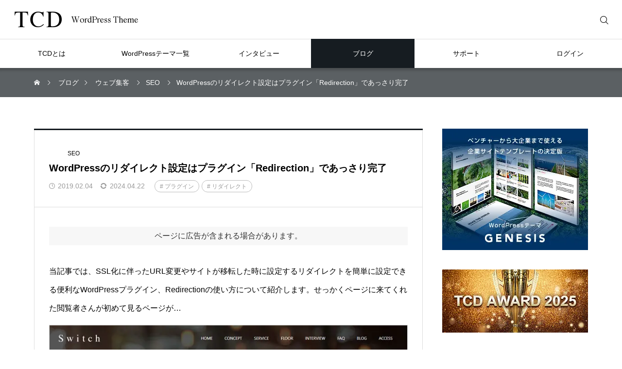

--- FILE ---
content_type: application/javascript
request_url: https://tcd-theme.com/wp-content/cache/wpo-minify/1769063290/assets/wpo-minify-footer-34e80500.min.js
body_size: 2183
content:

jQuery(document).ready(function($){var $window=$(window);var $body=$('body');$('a.megamenu_button').parent().addClass('megamenu_parent');if($('.megamenu_blog_carousel').length){var megamenu_blog_carousel=new Splide('.megamenu_blog_carousel',{type:'loop',rewind:!0,perPage:4,perMove:1,autoHeight:!0,pagination:!1,autoplay:!0,pauseOnFocus:!1,interval:3000,});megamenu_blog_carousel.mount()};$('[data-megamenu]').each(function(){var mega_menu_button=$(this);var sub_menu_wrap="#"+$(this).data("megamenu");var hide_sub_menu_timer;var hide_sub_menu_interval=function(){if(hide_sub_menu_timer){clearInterval(hide_sub_menu_timer);hide_sub_menu_timer=null}
hide_sub_menu_timer=setInterval(function(){if(!$(mega_menu_button).is(':hover')&&!$(sub_menu_wrap).is(':hover')){$(sub_menu_wrap).stop().removeClass('active_megamenu');clearInterval(hide_sub_menu_timer);hide_sub_menu_timer=null}},20)};mega_menu_button.hover(function(){if(hide_sub_menu_timer){clearInterval(hide_sub_menu_timer);hide_sub_menu_timer=null}
if($('html').hasClass('pc')){$('#header').addClass('active');$(this).parent().addClass('active_megamenu_button');$(this).parent().find("ul").addClass('megamenu_child_menu');$(sub_menu_wrap).stop().addClass('active_megamenu');if($('.megamenu_blog_carousel',sub_menu_wrap).length){megamenu_blog_carousel.destroy();megamenu_blog_carousel.mount()}}},function(){if($('html').hasClass('pc')){$('#header').removeClass('active');$(this).parent().removeClass('active_megamenu_button');$(this).parent().find("ul").removeClass('megamenu_child_menu');hide_sub_menu_interval()}});$(sub_menu_wrap).hover(function(){$('#header').addClass('active');$(mega_menu_button).parent().addClass('active_megamenu_button')},function(){$('#header').removeClass('active');$(mega_menu_button).parent().removeClass('active_megamenu_button')});$('#header').on('mouseout',sub_menu_wrap,function(){if($('html').hasClass('pc')){hide_sub_menu_interval()}})});$(document).on('change keyup','input#header_search_input',function(){if($(this).val()!=""){$('#header_search').addClass('active')}else{$('#header_search').removeClass('active')}});$("#mobile_header_search_button").on('click',function(){$('body').toggleClass('active_header_search')});$("#global_menu li:not(.megamenu_parent)").hover(function(){$(">ul:not(:animated)",this).slideDown("fast");$(this).addClass("active")},function(){$(">ul",this).slideUp("fast");$(this).removeClass("active")});$("#comment_tab li").click(function(){$("#comment_tab li").removeClass('active');$(this).addClass("active");$(".tab_contents").hide();var selected_tab=$(this).find("a").attr("href");$(selected_tab).fadeIn();return!1});$(".tcdw_custom_drop_menu li:has(ul)").addClass('parent_menu');$(".tcdw_custom_drop_menu li").hover(function(){$(">ul:not(:animated)",this).slideDown("fast");$(this).addClass("active")},function(){$(">ul",this).slideUp("fast");$(this).removeClass("active")});$(".tcd_category_list li:has(ul)").addClass('parent_menu');$(".tcd_category_list li.parent_menu > a").parent().prepend("<span class='child_menu_button'></span>");$(".tcd_category_list li .child_menu_button").on('click',function(){if($(this).parent().hasClass("open")){$(this).parent().removeClass("active");$(this).parent().removeClass("open");$(this).parent().find('>ul:not(:animated)').slideUp("fast");return!1}else{$(this).parent().addClass("active");$(this).parent().addClass("open");$(this).parent().find('>ul:not(:animated)').slideDown("fast");return!1}});$('.widget_tab_post_list_button').on('click','.tab1',function(){$(this).siblings().removeClass('active');$(this).addClass('active');$(this).closest('.tab_post_list_widget').find('.widget_tab_post_list1').addClass('active');$(this).closest('.tab_post_list_widget').find('.widget_tab_post_list2').removeClass('active');return!1});$('.widget_tab_post_list_button').on('click','.tab2',function(){$(this).siblings().removeClass('active');$(this).addClass('active');$(this).closest('.tab_post_list_widget').find('.widget_tab_post_list2').addClass('active');$(this).closest('.tab_post_list_widget').find('.widget_tab_post_list1').removeClass('active');return!1});$('.widget_search #searchsubmit').wrap('<div class="submit_button"></div>');$('.widget_search input[type="text"]').attr('aria-label','search');$('.widget_archive select').attr('aria-label','archive');$('.widget_archive .screen-reader-text').attr('aria-label','select');$('.wpcf7-select').wrap('<span class="design_select"></span>');$('.wp-calendar-table td').each(function(){if($(this).children().length==0){$(this).addClass('no_link');$(this).wrapInner('<span></span>')}else{$(this).addClass('has_link')}});$('.faq_list .title').on('click',function(){var desc=$(this).next('.desc_area');var acc_height=desc.find('.desc').outerHeight(!0);if($(this).hasClass('active')){desc.css('height','');$(this).removeClass('active')}else{desc.css('height',acc_height);$(this).addClass('active')}});var $filters=$('#index_theme_category_list [data-category-filter]'),$items=$('.theme_list [data-category_type]');$category_items=$('#index_theme_category_archive_list [data-category_type]');$filters.on('click',function(e){e.preventDefault();var $this=$(this);if(!$this.hasClass('active')){$filters.removeClass('active');$this.addClass('active');var $filterCategory=$this.attr('data-category-filter');$items.removeClass('animate').fadeOut().finish().promise().done(function(){var $filteredItems=$items.filter('[data-category_type~= "'+$filterCategory+'"]');$filteredItems.slice(0,9).each(function(i){$(this).css('opacity','0').show();$(this).delay(i*300).queue(function(next){$(this).addClass('animate').fadeIn();next()})})});$category_items.removeClass('animate').fadeOut().finish().promise().done(function(){$category_items.filter('[data-category_type~= "'+$filterCategory+'"]').each(function(i){$(this).css('opacity','0').show();$(this).addClass('animate').fadeIn()})})}else{$filters.removeClass('active');var $filterCategory=$this.attr('data-category-filter');$items.removeClass('animate').fadeOut().finish().promise().done(function(){$items.slice(0,9).each(function(i){$(this).css('opacity','0').show();$(this).delay(i*300).queue(function(next){$(this).addClass('animate').fadeIn();next()})})});$category_items.removeClass('animate').fadeOut().finish().promise().done(function(){$category_items.filter('[data-category_type~= "'+$filterCategory+'"]').each(function(i){$('#theme_category_archive').css('opacity','0').show();$('#theme_category_archive').addClass('animate').fadeIn()})})}});var mql=window.matchMedia('screen and (min-width: 1051px)');function checkBreakPoint(mql){if(mql.matches){$("html").removeClass("mobile");$("html").addClass("pc")}else{$("html").removeClass("pc");$("html").addClass("mobile");if($('#header_search').hasClass('active')){$('#header_search').removeClass('active')}
$("#mobile_menu .child_menu_button").remove();$('#mobile_menu li > ul').parent().prepend("<span class='child_menu_button'><span class='icon'></span></span>");$("#mobile_menu .child_menu_button").on('click',function(){if($(this).parent().hasClass("open")){$(this).parent().removeClass("open");var parent_menu=$(this).parent().find('>ul:not(:animated)');parent_menu.slideUp("fast");$('li',parent_menu).removeClass('animate');return!1}else{$(this).parent().addClass("open");var parent_menu=$(this).parent().find('>ul:not(:animated)');parent_menu.slideDown("fast");$('li',parent_menu).each(function(i){$(this).delay(i*100).queue(function(next){$(this).addClass('animate');next()})});return!1}});var menu_button=$('#drawer_menu_button');menu_button.off();menu_button.toggleClass("active",!1);var scrollTop;menu_button.on('click',function(e){e.preventDefault();e.stopPropagation();$('html').toggleClass('open_menu');scrollTop=$(window).scrollTop()});$("#mobile_close_button").off();$("#mobile_close_button").on('click',function(){$('html').toggleClass("open_menu");$(window).scrollTop(scrollTop);return!1});var footerBar=$("#js-footer-bar");if(footerBar.length==0)return;footerBar.find('.js-footer-bar-share, #js-footer-bar-modal-overlay').on('click',function(e){e.preventDefault();footerBar.find('#js-footer-bar-modal').toggleClass('is-active');return!1});footerBar.find('#js-footer-bar-modal').on('touchmove',function(e){e.preventDefault()});(new IntersectionObserver(function(entries){if(entries[0].isIntersecting){footerBar[0].classList.remove('is-active')}else{footerBar[0].classList.add('is-active')}})).observe(document.getElementById('js-body-start'))}};mql.addListener(checkBreakPoint);checkBreakPoint(mql)});


